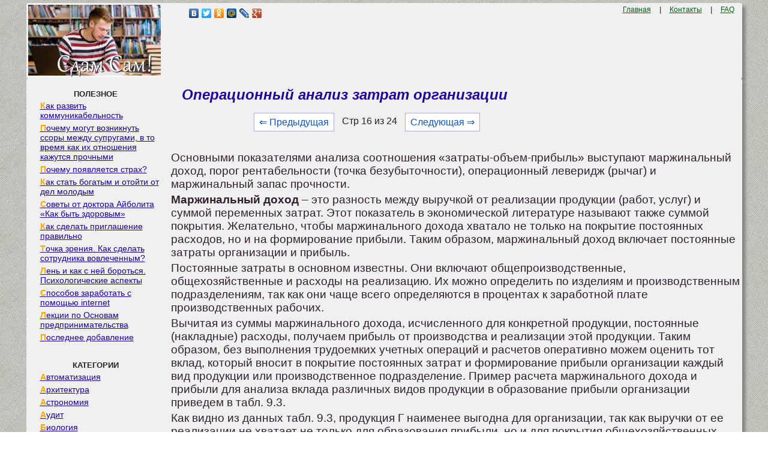

--- FILE ---
content_type: text/html
request_url: https://zdamsam.ru/a9773.html
body_size: 9907
content:
<!DOCTYPE html><html><head>
    <meta charset="utf-8">
    <meta http-equiv="X-UA-Compatible" content="IE=edge">
    <meta name="viewport" content="width=device-width, initial-scale=1">
    <link rel="icon" href="/img/zdamsam.ico" type="image/x-icon"/>
    <link rel="shortcut icon" href="/img/zdamsam.ico" type="image/x-icon"/>


	<!--
	<script data-ad-client="ca-pub-4572243215291447" async src="https://pagead2.googlesyndication.com/pagead/js/adsbygoogle.js"></script>
	-->
	
	<!-- Yandex.RTB -->
<script>window.yaContextCb=window.yaContextCb||[]</script>

<script async type='text/javascript' src='//s.luxcdn.com/t/228467/360_light.js'></script>

	
	<script>
window.onload = function() { // после загрузки страницы

	var scrollUp = document.getElementById('scrollup'); // найти элемент

	scrollUp.onmouseover = function() { // добавить прозрачность
		scrollUp.style.opacity=0.8;
		scrollUp.style.filter  = 'alpha(opacity=30)';
	};

	scrollUp.onmouseout = function() { //убрать прозрачность
		scrollUp.style.opacity = 0.3;
		scrollUp.style.filter  = 'alpha(opacity=50)';
	};

	scrollUp.onclick = function() { //обработка клика
		window.scrollTo(0,0);
	};

// show button

	window.onscroll = function () { // при скролле показывать и прятать блок
		if ( window.pageYOffset > 600 ) {
			scrollUp.style.display = 'block';
		} else {
			scrollUp.style.display = 'none';
		}
	};
};
</script>

	<title>Операционный анализ затрат организации</title>
</head>

<style type='text/css'>
body{color:#202521;font-family:Verdana,Arial;font-size:10pt; margin:5px 5px 0px 5px;padding:0px;background: url(/img/zdamsamfon.jpg); text-align:left;}
a{color:#20009F; font-size:12pt; }
a:hover{
	 color:#20009F; 
	 text-decoration: none;
}
p{  color:#302030;font-family:Verdana,Arial; margin:4px 0px 4px 12px;font-size:14pt; text-align:left;}

a.ssilka {
padding: 1px 1px 1px 20px;
display: block;
margin-bottom:0px;
margin-top:3px;
line-height:16px; 
font-family:Verdana, Arial, Helvetica, sans-serif; 
font-size:14px;
}

a.ssilka:hover {
color: #0F7CC6;
text-decoration:none;
}

.divleft a:first-letter {
    color: #ffa500; /* Красный цвет первой буквы */
    font-weight:bold;
   }
   
   
div{margin:0px;padding:0px;}
form{margin:0px;padding:0px;}
h1{	
	font-size:18pt;
	color:#20009F;
	margin-left:30px;
	margin-top:10px;
	 font-style: italic;
}
h2{
	font-size:15pt;
	color:#20009F;
	margin-left:20px;
	 font-style: italic;
}
h3,h4{ margin-left:10px;  font-size:13pt; }
.centdivcolor{  background-color: #F0F0F0;}
.left{ text-align:left; margin-left:10px;  }
.rigth{ text-align:right;   }
.aaa{ color:#076018; margin:10px; font-size:9pt;   }
.dscpln{
	color:#F0F0F0;outline:none; margin-left:10px; font-size:12pt;  
	width: 212px;
}
.dscpln:hover{
	 color:#20009F; 
	 text-decoration: none;
}
.menudiv{  background-color: #909090; margin:3px;}
.menudiv:hover{
	 background-color: #F0F0F0; margin:2px; 
}	
	 
.downtext{ font-size:7pt;  color:#333; text-align:center; }
.posts{color:#AAA;outline:none; }
.tdack{  
background-color: #F0F0F0; 
	box-shadow: 0.4em 0.4em 5px rgba(122,122,122,0.9); 
	padding: 3px; /* Поля вокруг текста */
    border-radius: 3px; /* Радиус скругления */
}
.tablecat{ border-right: 1px solid #F0F0F0; /* Линия справа от текста */ }
.cssmenu{
	 background-color: #F0F0F0; 
	 margin-left:1px;
	 margin-right:1px;
	 border-radius: 6px; /* Радиус скругления */
	 
}
div#name{
 display: flex;
 justify-content: center;
 flex-direction: row;
 align-items: center; 
 width: 100%;
 min-height: 280px; 
}
.pagination { font-size:12pt; margin-left:150px; }
.pagination a {
    text-decoration: none;
	background:#fff;
	border: solid 1px #AAE;
	color: #15B;
	text-align:center;
}
.pagination a:hover {
	border: solid 1px #20F;
	background:#FFF;
	color: #15B;
	text-align:center;
}

.pagination a, .pagination span {
    display: block;
    float: left;
    padding: 0.3em 0.5em;
    margin-right: 5px;
	margin-bottom: 5px;
	min-width:1em;
	text-align:center;
}

.pagination .current {
    color: #F00;
	font-weight:bold;
}

.pagination .current.prev, .pagination .current.next{
	color:#999;
	border-color:#999;
	border: solid 1px #AAE;
	background:#fff;
}

pre{overflow:auto;}

img {
    max-width: 100%;
    height: auto;      
}

#scrollup {
position: fixed; /* фиксированная позиция */
padding: 2px 2px 2px; /* отступы */
background: #F3F781;
border-radius: 5px; /* скругление углов */
-webkit-border-radius: 5px;
-moz-border-radius: 5px;
right: 100px; /* отступ слева */
bottom: 10px; /* отступ снизу */
display: none; /* спрятать блок */
cursor: pointer;
z-index: 1;
}
.DivBright {
width:97%; /* Ширина блока */
background-color: #ffffff; /* Фоновый цвет*/
border: 2px solid #D4D4D4; /* Ширина и цвет границ*/
border-radius: 15px; /* Радиус границ*/
box-shadow: 0 0 15px #C0C0C0; /* Размер и цвет тени блока*/
}
.DivBright p{ font-size:10pt; margin: 5px; }
.DivBright a{ font-size:10pt; color:#10007F; font-weight: bold; }


</style>

<body>

<script class='__lxGc__' type='text/javascript'>
((__lxGc__=window.__lxGc__||{'s':{},'b':0})['s']['_228467']=__lxGc__['s']['_228467']||{'b':{}})['b']['_699954']={'i':__lxGc__.b++};
</script>

<script class='__lxGc__' type='text/javascript'>
((__lxGc__=window.__lxGc__||{'s':{},'b':0})['s']['_228467']=__lxGc__['s']['_228467']||{'b':{}})['b']['_699697']={'i':__lxGc__.b++};
</script>


<table width="94%" border="0" align="center" cellpadding="0" cellspacing="0" class="tdack">
<tr>
<td  valign="top" width="200px"><div class="centdivcolor">
<a href="/"><img src="/img/zdamsam.jpg" align="top" alt="Сдам Сам"></a></td>
<td  valign="top" width="400px">
<div class="left"><div class="yashare-auto-init" data-yashareL10n="ru"
data-yashareType="none" data-yashareQuickServices=
"vkontakte,facebook,twitter,odnoklassniki,moimir,lj,gplus"></div></div>
</td>
<td  valign="top" width="342px">
<div class="rigth"><a href="/" class='aaa'>Главная</a> | <a href="/call.php" class='aaa'>Контакты</a> | <a href="/faq.php" class='aaa'>FAQ</a><div> </td>
</tr>
</table>

<table width="94%" border="0" align="center" cellpadding="0" cellspacing="0" class="tdack"><tr>
<td  valign="top" width="225px" class="tablecat"><br>
<div id='cssmenu'>
	<center><b>ПОЛЕЗНОЕ</b></center>
<div class="divleft">
<a href="/a1348.html" class="ssilka">Как развить коммуникабельность</a>
<a href="/a13898.html" class="ssilka">Почему могут возникнуть ссоры между супругами, в то время как их отношения кажутся прочными</a>
<a href="/a37433.html" class="ssilka">Почему появляется страх?</a>
<a href="/a49951.html" class="ssilka">Как стать богатым и отойти от дел молодым</a>
<a href="/a51300.html" class="ssilka">Советы от доктора Айболита «Как быть здоровым»</a>
<a href="/a25090.html" class="ssilka">Как сделать приглашение правильно</a>
<a href="/a26106.html" class="ssilka">Точка зрения. Как сделать сотрудника вовлеченным?</a>
<a href="/a55578.html" class="ssilka">Лень и как с ней бороться. Психологические аспекты</a>
<a href="/a28560.html" class="ssilka">Способов заработать с помощью internet</a>
<a href="/a13602.html" class="ssilka">Лекции по Основам предпринимательства</a>
<a href="/news.php" class="ssilka">Последнее добавление</a>
</div>
<br><br>
<center><b>КАТЕГОРИИ</b></center>
<div class="divleft">


<a href="/1/" class="ssilka">Автоматизация</a><a href="/2/" class="ssilka">Архитектура</a><a href="/3/" class="ssilka">Астрономия</a><a href="/4/" class="ssilka">Аудит </a><a href="/5/" class="ssilka">Биология </a><a href="/6/" class="ssilka">Бухгалтерия </a><a href="/7/" class="ssilka">Генетика </a><a href="/8/" class="ssilka">География </a><a href="/9/" class="ssilka">Геология </a><a href="/10/" class="ssilka">Изобретательство </a><a href="/11/" class="ssilka">Информатика </a><a href="/12/" class="ssilka">Искусство </a><a href="/13/" class="ssilka">История </a><a href="/14/" class="ssilka">Компьютеры </a><a href="/15/" class="ssilka">Литература </a><a href="/16/" class="ssilka">Логика </a><a href="/17/" class="ssilka">Маркетинг </a><a href="/18/" class="ssilka">Математика</a><a href="/19/" class="ssilka">Машиностроение </a><a href="/20/" class="ssilka">Медицина </a><a href="/21/" class="ssilka">Менеджмент </a><a href="/22/" class="ssilka">Металлы и Сварка </a><a href="/23/" class="ssilka">Механика </a><a href="/24/" class="ssilka">Образование </a><a href="/25/" class="ssilka">Педагогика </a><a href="/26/" class="ssilka">Политика </a><a href="/27/" class="ssilka">Правоотношение</a><a href="/28/" class="ssilka">Производство </a><a href="/29/" class="ssilka">Психология </a><a href="/41/" class="ssilka">Разное</a><a href="/30/" class="ssilka">Религия </a><a href="/31/" class="ssilka">Социология </a><a href="/32/" class="ssilka">Спорт </a><a href="/33/" class="ssilka">Технологии </a><a href="/34/" class="ssilka">Торговля </a><a href="/35/" class="ssilka">Физика </a><a href="/36/" class="ssilka">Философия </a><a href="/37/" class="ssilka">Финансы </a><a href="/38/" class="ssilka">Химия </a><a href="/39/" class="ssilka">Экология </a><a href="/40/" class="ssilka">Экономика</a>

</div>
<br><br><br><br><br><br><br></div>


<script class='__lxGc__' type='text/javascript'>
((__lxGc__=window.__lxGc__||{'s':{},'b':0})['s']['_228467']=__lxGc__['s']['_228467']||{'b':{}})['b']['_699696']={'i':__lxGc__.b++};
</script>


</td>
<td  valign="top" >
			
			<h1>Операционный анализ затрат организации</h1>
			
			<div class="pagination" ><a href="/a9771.html" class="back_linkmob">&lArr; Предыдущая</a><span class="currentmob">Стр 16 из 24</span><a href="/a9774.html" class="next_linkmob">Следующая &rArr;</a></div><br><br><br><br>	
<script class='__lxGc__' type='text/javascript'>
((__lxGc__=window.__lxGc__||{'s':{},'b':0})['s']['_228467']=__lxGc__['s']['_228467']||{'b':{}})['b']['_699476']={'i':__lxGc__.b++};
</script>
			<p>Основными показателями анализа соотношения «затраты-объем-прибыль» выступают маржинальный доход, порог рентабельности (точка безубыточности), операционный леверидж (рычаг) и маржинальный запас прочности.</p>
 <p><strong>Маржинальный доход</strong> – это разность между выручкой от реализации продукции (работ, услуг) и суммой переменных затрат. Этот показатель в экономической литературе называют также суммой покрытия. Желательно, чтобы маржинального дохода хватало не только на покрытие постоянных расходов, но и на формирование прибыли. Таким образом, маржинальный доход включает постоянные затраты организации и прибыль.</p>
 <p>Постоянные затраты в основном известны. Они включают общепроизводственные, общехозяйственные и расходы на реализацию. Их можно определить по изделиям и производственным подразделениям, так как они чаще всего определяются в процентах к заработной плате производственных рабочих.</p>
 <p>Вычитая из суммы маржинального дохода, исчисленного для конкретной продукции, постоянные (накладные) расходы, получаем прибыль от производства и реализации этой продукции. Таким образом, без выполнения трудоемких учетных операций и расчетов оперативно можем оценить тот вклад, который вносит в покрытие постоянных затрат и формирование прибыли организации каждый вид продукции или производственное подразделение. Пример расчета маржинального дохода и прибыли для анализа вклада различных видов продукции в образование прибыли организации приведем в табл. 9.3.</p>
 <p>Как видно из данных табл. 9.3, продукция Г наименее выгодна для организации, так как выручки от ее реализации не хватает не только для образования прибыли, но и для покрытия общехозяйственных расходов, приходящихся на нее. Продукция В и Б имеют одинаковый маржинальный доход – 50 тыс. руб. Однако маржинальный доход продукции В достигается при большей выручке. Наиболее целесообразно развивать производство и сбыт продукции А, вклад которой в маржинальный доход организации наиболее высок.</p>
 <p>Таблица 9.3 – Расчет маржинального дохода и вклада различных видов</p>
 <p>продукции в формирование прибыли организации</p>
 <table border="0"> <tr> <td>Показатель
</td> <td>Виды продукции
</td> <td>Итого по организации
</td> </tr> <tr> <td>А
</td> <td>Б
</td> <td>В
</td> <td>Г
</td> <td>тыс. руб.
</td> <td>%
</td> </tr> <tr> <td>тыс. руб.
</td> <td>%
</td> <td>тыс. руб.
</td> <td>%
</td> <td>тыс. руб.
</td> <td>%
</td> <td>тыс. руб.
</td> <td>%
</td> </tr> <tr> <td>Выручка от реализации
</td> <td>&nbsp;
</td> <td>&nbsp;
</td> <td>&nbsp;
</td> <td>&nbsp;
</td> <td>&nbsp;
</td> <td>&nbsp;
</td> <td>&nbsp;
</td> <td>&nbsp;
</td> <td>&nbsp;
</td> <td>&nbsp;
</td> </tr> <tr> <td>Переменные затраты
</td> <td>&nbsp;
</td> <td>&nbsp;
</td> <td>&nbsp;
</td> <td>&nbsp;
</td> <td>&nbsp;
</td> <td>&nbsp;
</td> <td>&nbsp;
</td> <td>&nbsp;
</td> <td>&nbsp;
</td> <td>&nbsp;
</td> </tr> <tr> <td>Маржинальный доход (стр.1-стр.2)
</td> <td>&nbsp;
</td> <td>&nbsp;
</td> <td>&nbsp;
</td> <td>&nbsp;
</td> <td>&nbsp;
</td> <td>&nbsp;
</td> <td>&nbsp;
</td> <td>&nbsp;
</td> <td>&nbsp;
</td> <td>&nbsp;
</td> </tr> <tr> <td>Постоянные общепроизводственные расходы
</td> <td>&nbsp;
</td> <td>&nbsp;
</td> <td>&nbsp;
</td> <td>&nbsp;
</td> <td>&nbsp;
</td> <td>&nbsp;
</td> <td>&nbsp;
</td> <td>&nbsp;
</td> <td>&nbsp;
</td> <td>29,1
</td> </tr> </table> <p>Продолжение таблицы 9.3</p>
 <table border="0"> <tr> <td>Маржинальный доход за вычетом общепроизводственных расходов (стр.3-стр.4)
</td> <td>&nbsp;
</td> <td>&nbsp;
</td> <td>&nbsp;
</td> <td>&nbsp;
</td> <td>&nbsp;
</td> <td>&nbsp;
</td> <td>&nbsp;
</td> <td>&nbsp;
</td> <td>&nbsp;
</td> <td>10,9
</td> </tr> <tr> <td>Общехозяйственные расходы
</td> <td>-
</td> <td>-
</td> <td>-
</td> <td>-
</td> <td>-
</td> <td>-
</td> <td>-
</td> <td>-
</td> <td>&nbsp;
</td> <td>6,4
</td> </tr> <tr> <td>Прибыль
 (стр.5-стр.6)
</td> <td>-
</td> <td>-
</td> <td>-
</td> <td>-
</td> <td>-
</td> <td>-
</td> <td>-
</td> <td>-
</td> <td>&nbsp;
</td> <td>4,5
</td> </tr> </table> <p>&nbsp;</p>
 <p>Методология анализа точки безубыточности позволяет разработать и применить в организации концепцию операционного рычага (синонимами данного понятия в технике и теории финансового анализа являются термины производственного, экономического рычага или левериджа). Понятие рычага возникает тогда, когда в затратах организации имеются стабильные элементы, не находящиеся в прямой зависимости (в определенных пределах) от объемов выполняемых работ. Такие затраты, которые связаны с обслуживанием производства, а также другие статьи накладных расходов обладают незначительной чувствительностью к изменению объема производства, влекущим, в первую очередь, соответствующие изменения переменных (прямых) затрат.</p>
 <p><strong>Высокий</strong> уровень операционного рычага возникает при высоком уровне постоянных затрат и при низком уровне переменных затрат на единицу продукции (рис. 9.3).</p>
 <p><table border="0"> <tr> <td>&nbsp;</td> </tr> <tr> <td>&nbsp;</td> <td><img src="https://konspekta.net/zdamsamru/baza1/59259599703.files/image124.gif" /></td> </tr> </table></p>
 <p>&nbsp;</p>
 <p>&nbsp;</p>
 <br> <p>Рисунок 9.3 – Низкий уровень операционного рычага</p>
 <p><strong>Низкий</strong> уровень операционного рычага возникает при относительно низком уровне постоянных затрат и высоком уровне переменных затрат на единицу продукции (рис. 9.4).</p>
 <p>Операционный рычаг тем выше, чем ближе к точке безубыточности «расположен» объем продаж, с чем и связан высокий риск.</p>
 <p>Для продукта с высоким значением операционного рычага положение ниже точки безубыточности сопряжено с большими убытками, а достижение уровня безубыточности вознаграждается прибылью, быстро растущей с увеличением объема продаж.</p>
 <p>Ситуация с низким операционным рычагом сопряжена с меньшим риском, но также и с меньшим вознаграждением в форме прибыли.</p>
 <p><img src="https://konspekta.net/zdamsamru/baza1/59259599703.files/image125.gif" /></p>
 <p>&nbsp;</p>
 <br> <p>Рисунок 9.4 – Высокий уровень операционного рычага</p>
 <p>&nbsp;</p>
 <p>В практических расчетах для определения силы воздействия операционного рычага применяют отношение маржинального дохода (суммы покрытия) к прибыли</p>
 <p><img src="https://konspekta.net/zdamsamru/baza1/59259599703.files/image127.gif" /></p>
 <p>где З<sub>пост</sub> – постоянные затраты, тыс. руб.;</p>
 <p>П – прибыль, тыс. руб.</p>
 <p>Сила воздействия операционного рычага (левериджа) – это механизм управления прибылью организации. Он основан на оптимизации соотношения постоянных и переменных затрат. С его помощью можно прогнозировать изменение прибыли организации в зависимости от объема выручки от реализации (объема продаж).</p>
 <p>Следует помнить, что любое изменение выручки от реализации всегда порождает более сильное изменение прибыли. Например, если сила воздействия операционного рычага составила 4,5, то это означает, что при возможном увеличении выручки от реализации, скажем, на 5%, прибыль возрастает на 5&times;4,5=22,5%; при снижении выручки от реализации на 8% прибыль снизится на 8&times;4,5=36%. Также следует подчеркнуть, что чем выше доля постоянных затрат в маржинальном доходе, тем выше сила операционного рычага. Но чем ниже удельный вес постоянных затрат в общей сумме затрат организации, тем в большей степени изменяется величина прибыли по отношению к темпам изменения выручки.</p>
 <p>При управлении прибылью необходимо контролировать, чтобы не дойти до критической точки, т.е. не переступить порог рентабельности (точку безубыточности). Порог рентабельности – это такая выручка от реализации, при которой организация уже не имеет убытков, но еще не имеет и прибылей. Маржинального дохода хватает только на покрытие постоянных затрат, а прибыль равна нулю. Порог рентабельности (точка безубыточности) определяется как отношение постоянных затрат к маржинальному доходу в относительном выражении к выручке, т.е. к норме маржинального дохода:</p>
 <p><img src="https://konspekta.net/zdamsamru/baza1/59259599703.files/image129.gif" />.</p>
 <p>Разница между достигнутой фактической выручкой от реализации и порогом рентабельности составляет запас финансовой прочности организации:</p>
 <p>Запас финансовой прочности = Выручка от реализации – Порог рентабельности</p>
						<p><strong>Или</strong></p>
						<p><img src="https://konspekta.net/zdamsamru/baza1/59259599703.files/image131.gif" />.</p>
 <p>Если выручка от реализации опускается ниже порога рентабельности, то финансовое состояние организации ухудшается, образуя дефицит ликвидных средств. Следует рассчитать запас финансовой прочности в процентах к выручки от реализации. Он определяется как:</p>
 <p><img src="https://konspekta.net/zdamsamru/baza1/59259599703.files/image133.gif" /></p>
 <p>Если получен положительный результат и чем он выше, тем лучше для организации. При изменении рыночной ситуации (сокращения спроса; ухудшения конкурентоспособности), если выручка сократится менее, чем запас финансовой прочности, то предприятие будет получать прибыль, а если более – окажется в убытке.</p>
 <p>Например, расчет маржинального дохода, операционного рычага, порога рентабельности и запаса финансовой прочности организации дадим в табл. 9.4.</p>
 <p>Таблица 9.4 – Операционный анализ по организации (условные данные)</p>
 <table border="0"> <tr> <td>Показатель
</td> <td>Методика расчета
</td> <td>Отчетный год
</td> <td>Предыдущий год
</td> </tr> <tr> <td>&nbsp;
</td> <td>&nbsp;
</td> <td>&nbsp;
</td> <td>&nbsp;
</td> </tr> <tr> <td>1 Выручка от реализации, тыс. руб.
</td> <td>стр. 010 ф. №2
</td> <td>&nbsp;
</td> <td>&nbsp;
</td> </tr> <tr> <td>2 Переменные затраты, тыс. руб.
</td> <td>стр. 020 ф.№ 2
</td> <td>&nbsp;
</td> <td>&nbsp;
</td> </tr> <tr> <td>3 Маржинальный доход, тыс. руб.
</td> <td>п.1-п.2
</td> <td>&nbsp;
</td> <td>&nbsp;
</td> </tr> <tr> <td>4 Норма маржинального дохода в долях единицы
</td> <td>п.3 / п.1
</td> <td>0,1359
</td> <td>0,1686
</td> </tr> <tr> <td>5 Постоянные затраты, тыс. руб.
</td> <td>(стр. 030+стр.040) ф.№ 2
</td> <td>&nbsp;
</td> <td>&nbsp;
</td> </tr> <tr> <td>6 Прибыль, тыс. руб.
</td> <td>п.3-п.5
</td> <td>&nbsp;
</td> <td>&nbsp;
</td> </tr> <tr> <td>7 Сила воздействия операционного рычага, раз
</td> <td>п.3 / п.6
</td> <td>1,2917
</td> <td>1,0985
</td> </tr> <tr> <td>8 Порог рентабельности, тыс. руб.
</td> <td>п.5 / п.4
</td> <td>&nbsp;
</td> <td>&nbsp;
</td> </tr> <tr> <td>9 Запас финансовой прочности, тыс. руб.
</td> <td>п.1-п.8
</td> <td>&nbsp;
</td> <td>&nbsp;
</td> </tr> <tr> <td>10 Запас финансовой прочности, %
</td> <td>(п.9 / п.1) <img src="https://konspekta.net/zdamsamru/baza1/59259599703.files/image027.gif" /> 100
</td> <td>77,3
</td> <td>91,19
</td> </tr> </table> <p>&nbsp;</p>
 <p>В таблице 9.4 приведена техника определения показателей операционного анализа на основании данных бухгалтерской отчетной формы №2. Как показывают расчеты, показатель силы воздействия операционного рычага отклоняется незначительно. Основная причина такого положения заключается в том, что в «Отчете о прибылях и убытках» не выделены отдельно управленческие расходы, которые относятся к постоянным затратам, а включены общей суммой в показатель «Себестоимость реализованной продукции, работ, услуг». По нашему мнению, это связано с тем, что в настоящее время превалирующей традиционной классификации затрат, применяемой как в учете, так и в планировании, является их деление на прямые и косвенные. И в современной практике у отечественных организаций такой вариант, как отражение суммы расходов по счету 26 в бухгалтерской отчетности (ф. №2) отдельной строкой как «постоянные расходы», еще не получил широкого распространения.</p>
 <p>&nbsp;</p>
 <p>&nbsp;</p>
						<p><strong>Глава 10</strong></p>
<script class='__lxGc__' type='text/javascript'>
((__lxGc__=window.__lxGc__||{'s':{},'b':0})['s']['_228467']=__lxGc__['s']['_228467']||{'b':{}})['b']['_699615']={'i':__lxGc__.b++};
</script>


<script class='__lxGc__' type='text/javascript'>
((__lxGc__=window.__lxGc__||{'s':{},'b':0})['s']['_228467']=__lxGc__['s']['_228467']||{'b':{}})['b']['_699613']={'i':__lxGc__.b++};
</script>

			<div id="scrollup"><img alt="Прокрутить вверх" src="/img/strelkahead.png"></div>

		
			
					<br><br><div class="pagination" ><a href="/a9771.html" class="back_link">&lArr; Предыдущая</a><a href="/a9767.html">11</a><a href="/a9768.html">12</a><a href="/a9769.html">13</a><a href="/a9770.html">14</a><a href="/a9771.html">15</a><span class="current">16</span><a href="/a9774.html">17</a><a href="/a9775.html">18</a><a href="/a9776.html">19</a><a href="/a9780.html">20</a><a href="/a9774.html" class="next_link">Следующая &rArr;</a></div><br><br><br><br><div class="DivBright"><div style='width:50%; display: inline-table;'> <a href="/a40253.html"><img src="/art/4.jpg" height="164"/></a> <p><a href="/a40253.html">ЧТО ПРОИСХОДИТ ВО ВЗРОСЛОЙ ЖИЗНИ?</a> Если вы все еще «неправильно» связаны с матерью, вы избегаете отделения и независимого взрослого существования...</p>
</div><div style='width:50%; display: inline-table;'> <a href="/a35223.html"><img src="/art/7.jpg" height="164"/></a> <p><a href="/a35223.html">Что способствует осуществлению желаний?</a> Стопроцентная, непоколебимая уверенность в своем...</p>
</div><div style='width:50%; display: inline-table;'> <a href="/a13885.html"><img src="/art/11.jpg" height="164"/></a> <p><a href="/a13885.html">ЧТО ПРОИСХОДИТ, КОГДА МЫ ССОРИМСЯ</a> Не понимая различий, существующих между мужчинами и женщинами, очень легко довести дело до ссоры...</p>
</div><div style='width:50%; display: inline-table;'> <a href="/a20945.html"><img src="/art/12.jpg" height="164"/></a> <p><a href="/a20945.html">Что вызывает тренды на фондовых и товарных рынках Объяснение теории грузового поезда</a> Первые 17 лет моих рыночных исследований сводились к попыткам вычис­лить, когда этот...</p></div></div>
<br><br><br><hr><p class="red">Не нашли то, что искали? Воспользуйтесь поиском гугл на сайте:</p>
<p><script>
  (function() {
    var cx = '003640817898309422014:ptjakfna_mu';
    var gcse = document.createElement('script');
    gcse.type = 'text/javascript';
    gcse.async = true;
    gcse.src = 'https://cse.google.com/cse.js?cx=' + cx;
    var s = document.getElementsByTagName('script')[0];
    s.parentNode.insertBefore(gcse, s);
  })();
</script>
<gcse:search></gcse:search></p>

 </td>
</tr>
</table>
<br><div class="downtext">©2015- 2026 zdamsam.ru Размещенные материалы защищены законодательством РФ. </div>

<!--LiveInternet counter--><script type="text/javascript"><!--
new Image().src = "//counter.yadro.ru/hit?r"+
escape(document.referrer)+((typeof(screen)=="undefined")?"":
";s"+screen.width+"*"+screen.height+"*"+(screen.colorDepth?
screen.colorDepth:screen.pixelDepth))+";u"+escape(document.URL)+
";"+Math.random();//--></script><!--/LiveInternet-->
<br><br><br><br><br><br>

<!-- Yandex.Metrika counter -->
<script type="text/javascript" >
   (function(m,e,t,r,i,k,a){m[i]=m[i]||function(){(m[i].a=m[i].a||[]).push(arguments)};
   m[i].l=1*new Date();
   for (var j = 0; j < document.scripts.length; j++) {if (document.scripts[j].src === r) { return; }}
   k=e.createElement(t),a=e.getElementsByTagName(t)[0],k.async=1,k.src=r,a.parentNode.insertBefore(k,a)})
   (window, document, "script", "https://mc.yandex.ru/metrika/tag.js", "ym");

   ym(91214788, "init", {
        clickmap:true,
        trackLinks:true,
        accurateTrackBounce:true
   });
</script>
<noscript><div><img src="https://mc.yandex.ru/watch/91214788" style="position:absolute; left:-9999px;" alt="" /></div></noscript>
<!-- /Yandex.Metrika counter -->


	<script type="text/javascript" src="//yandex.st/share/share.js" charset="utf-8"></script>


<script src="https://yandex.ru/ads/system/context.js" async></script>
<script defer src="https://eduforms.org/partnersforms/widget/?component=copyPaste&subComponent=2&ref=96efe5b94400ecf1"></script>

</body>
</html>